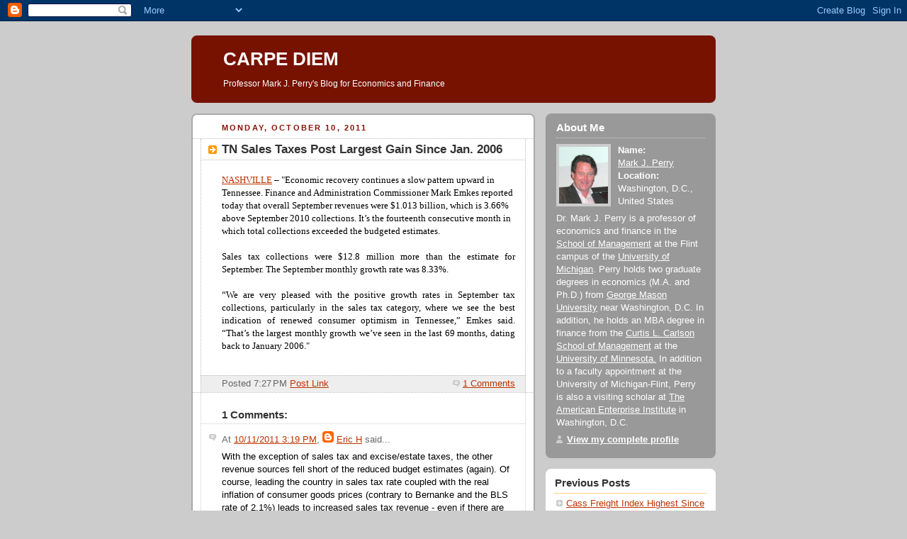

--- FILE ---
content_type: text/html; charset=UTF-8
request_url: https://mjperry.blogspot.com/2011/10/tn-sales-taxes-post-largest-gain-since.html
body_size: 6693
content:
<!DOCTYPE html PUBLIC "-//W3C//DTD XHTML 1.0 Strict//EN" "http://www.w3.org/TR/xhtml1/DTD/xhtml1-strict.dtd">



<html xmlns="http://www.w3.org/1999/xhtml" xml:lang="en" lang="en"><head>

 

<script type="text/javascript" src="//w.sharethis.com/button/buttons.js"></script><script type="text/javascript">stLight.options({publisher:'c5f40451-43d3-440f-952a-415150b09bff'});</script>

<script type="text/javascript" src="//w.sharethis.com/button/buttons.js"></script><script type="text/javascript">stLight.options({publisher:'c5f40451-43d3-440f-952a-415150b09bff'});</script>
  <title>CARPE DIEM: TN Sales Taxes Post Largest Gain Since Jan. 2006</title>

  <script type="text/javascript">(function() { (function(){function b(g){this.t={};this.tick=function(h,m,f){var n=f!=void 0?f:(new Date).getTime();this.t[h]=[n,m];if(f==void 0)try{window.console.timeStamp("CSI/"+h)}catch(q){}};this.getStartTickTime=function(){return this.t.start[0]};this.tick("start",null,g)}var a;if(window.performance)var e=(a=window.performance.timing)&&a.responseStart;var p=e>0?new b(e):new b;window.jstiming={Timer:b,load:p};if(a){var c=a.navigationStart;c>0&&e>=c&&(window.jstiming.srt=e-c)}if(a){var d=window.jstiming.load;
c>0&&e>=c&&(d.tick("_wtsrt",void 0,c),d.tick("wtsrt_","_wtsrt",e),d.tick("tbsd_","wtsrt_"))}try{a=null,window.chrome&&window.chrome.csi&&(a=Math.floor(window.chrome.csi().pageT),d&&c>0&&(d.tick("_tbnd",void 0,window.chrome.csi().startE),d.tick("tbnd_","_tbnd",c))),a==null&&window.gtbExternal&&(a=window.gtbExternal.pageT()),a==null&&window.external&&(a=window.external.pageT,d&&c>0&&(d.tick("_tbnd",void 0,window.external.startE),d.tick("tbnd_","_tbnd",c))),a&&(window.jstiming.pt=a)}catch(g){}})();window.tickAboveFold=function(b){var a=0;if(b.offsetParent){do a+=b.offsetTop;while(b=b.offsetParent)}b=a;b<=750&&window.jstiming.load.tick("aft")};var k=!1;function l(){k||(k=!0,window.jstiming.load.tick("firstScrollTime"))}window.addEventListener?window.addEventListener("scroll",l,!1):window.attachEvent("onscroll",l);
 })();</script><script type="text/javascript">function a(){var b=window.location.href,c=b.split("?");switch(c.length){case 1:return b+"?m=1";case 2:return c[1].search("(^|&)m=")>=0?null:b+"&m=1";default:return null}}var d=navigator.userAgent;if(d.indexOf("Mobile")!=-1&&d.indexOf("WebKit")!=-1&&d.indexOf("iPad")==-1||d.indexOf("Opera Mini")!=-1||d.indexOf("IEMobile")!=-1){var e=a();e&&window.location.replace(e)};
</script><meta http-equiv="Content-Type" content="text/html; charset=UTF-8" />
<meta name="generator" content="Blogger" />
<link rel="icon" type="image/vnd.microsoft.icon" href="https://www.blogger.com/favicon.ico"/>
<link rel="alternate" type="application/atom+xml" title="CARPE DIEM - Atom" href="https://mjperry.blogspot.com/feeds/posts/default" />
<link rel="alternate" type="application/rss+xml" title="CARPE DIEM - RSS" href="https://mjperry.blogspot.com/feeds/posts/default?alt=rss" />
<link rel="service.post" type="application/atom+xml" title="CARPE DIEM - Atom" href="https://www.blogger.com/feeds/28997633/posts/default" />
<link rel="alternate" type="application/atom+xml" title="CARPE DIEM - Atom" href="https://mjperry.blogspot.com/feeds/3006977828579671649/comments/default" />
<link rel="stylesheet" type="text/css" href="https://www.blogger.com/static/v1/v-css/1601750677-blog_controls.css"/>
<link rel="stylesheet" type="text/css" href="https://www.blogger.com/dyn-css/authorization.css?targetBlogID=28997633&zx=edbb39bf-7c0a-4e27-bc68-8e19a7b779df"/>


  <style type="text/css">
/*
-----------------------------------------------
Blogger Template Style
Name:     Rounders 2
Designer: Douglas Bowman
URL:      www.stopdesign.com
Date:     27 Feb 2004
----------------------------------------------- */


body {
  background:#ccc;
  margin:0;
  padding:20px 10px;
  text-align:center;
  font:x-small/1.5em "Trebuchet MS",Verdana,Arial,Sans-serif;
  color:#633;
  font-size/* */:/**/small;
  font-size: /**/small;
  }


/* Page Structure
----------------------------------------------- */
/* The images which help create rounded corners depend on the 
   following widths and measurements. If you want to change 
   these measurements, the images will also need to change.
   */
@media all {
  #content {
    width:740px;
    margin:0 auto;
    text-align:left;
    }
  #main {
    width:485px;
    float:left;
    background:#fff url("//www.blogblog.com/rounders2/corners_main_bot.gif") no-repeat left bottom;
    margin:15px 0 0;
    padding:0 0 10px;
    color:#000;
    font-size:97%;
    line-height:1.5em;
    }
  #main2 {
    float:left;
    width:100%;
    background:url("//www.blogblog.com/rounders2/corners_main_top.gif") no-repeat left top;
    padding:10px 0 0;
    }
  #main3 {
    background:url("//www.blogblog.com/rounders2/rails_main.gif") repeat-y;
    padding:0;
    }
  #sidebar {
    width:240px;
    float:right;
    margin:15px 0 0;
    font-size:97%;
    line-height:1.5em;
    }
  }
@media handheld {
  #content {
    width:90%;
    }
  #main {
    width:100%;
    float:none;
    background:#fff;
    }
  #main2 {
    float:none;
    background:none;
    }
  #main3 {
    background:none;
    }
  #sidebar {
    width:100%;
    float:none;
    }
  }


/* Links
----------------------------------------------- */
a:link {
  color:#b30;
  }
a:visited {
  color:#666;
  }
a:hover {
  color:#c63;
  }
a img {
  border-width:0;
  }


/* Blog Header
----------------------------------------------- */
@media all {
  #header {
    background:#710 url("//www.blogblog.com/rounders2/corners_cap_top.gif") no-repeat left top;
    margin:0 0 0;
    padding:8px 0 0;
    color:#fff;
    }
  #header div {
    background:url("//www.blogblog.com/rounders2/corners_cap_bot.gif") no-repeat left bottom;
    padding:0 15px 8px;
    }
  }
@media handheld {
  #header {
    background:#710;
    }
  #header div {
    background:none;
    }
  }
#blog-title {
  margin:0;
  padding:10px 30px 5px;
  font-size:200%;
  line-height:1.2em;
  }
#blog-title a {
  text-decoration:none;
  color:#fff;
  }
#description {
  margin:0;
  padding:5px 30px 10px;
  font-size:94%;
  line-height:1.5em;
  }


/* Posts
----------------------------------------------- */
.date-header {
  margin:0 28px 0 43px;
  font-size:85%;
  line-height:2em;
  text-transform:uppercase;
  letter-spacing:.2em;
  color:#810;
  }
.post {
  margin:.3em 0 25px;
  padding:0 13px;
  border:1px dotted #bbb;
  border-width:1px 0;
  }
.post-title {
  margin:0;
  font-size:135%;
  line-height:1.5em;
  background:url("//www.blogblog.com/rounders2/icon_arrow.gif") no-repeat 10px .5em;
  display:block;
  border:1px dotted #bbb;
  border-width:0 1px 1px;
  padding:2px 14px 2px 29px;
  color:#333;
  }
a.title-link, .post-title strong {
  text-decoration:none;
  display:block;
  }
a.title-link:hover {
  background-color:#eee;
  color:#000;
  }
.post-body {
  border:1px dotted #bbb;
  border-width:0 1px 1px;
  border-bottom-color:#fff;
  padding:10px 14px 1px 29px;
  }
html>body .post-body {
  border-bottom-width:0;
  }
.post p {
  margin:0 0 .75em;
  }
p.post-footer {
  background:#eee;
  margin:0;
  padding:2px 14px 2px 29px;
  border:1px dotted #bbb;
  border-width:1px;
  border-bottom:1px solid #eee;
  font-size:100%;
  line-height:1.5em;
  color:#666;
  text-align:right;
  }
html>body p.post-footer {
  border-bottom-color:transparent;
  }
p.post-footer em {
  display:block;
  float:left;
  text-align:left;
  font-style:normal;
  }
a.comment-link {
  /* IE5.0/Win doesn't apply padding to inline elements,
     so we hide these two declarations from it */
  background/* */:/**/url("//www.blogblog.com/rounders2/icon_comment.gif") no-repeat 0 45%;
  padding-left:14px;
  }
html>body a.comment-link {
  /* Respecified, for IE5/Mac's benefit */
  background:url("//www.blogblog.com/rounders2/icon_comment.gif") no-repeat 0 45%;
  padding-left:14px;
  }
.post img {
  margin:0 0 5px 0;
  padding:4px;
  border:1px solid #ccc;
  }
blockquote {
  margin:.75em 0;
  border:1px dotted #ccc;
  border-width:1px 0;
  padding:5px 15px;
  color:#666;
  }
.post blockquote p {
  margin:.5em 0;
  }


/* Comments
----------------------------------------------- */
#comments {
  margin:-25px 13px 0;
  border:1px dotted #ccc;


  border-width:0 1px 1px;
  padding:20px 0 15px 0;
  }
#comments h4 {
  margin:0 0 10px;
  padding:0 14px 2px 29px;
  border-bottom:1px dotted #ccc;
  font-size:120%;
  line-height:1.4em;
  color:#333;
  }
#comments-block {
  margin:0 15px 0 9px;
  }
.comment-data {
  background:url("//www.blogblog.com/rounders2/icon_comment.gif") no-repeat 2px .3em;
  margin:.5em 0;
  padding:0 0 0 20px;
  color:#666;
  }
.comment-poster {
  font-weight:bold;
  }
.comment-body {
  margin:0 0 1.25em;
  padding:0 0 0 20px;
  }
.comment-body p {
  margin:0 0 .5em;
  }
.comment-timestamp {
  margin:0 0 .5em;
  padding:0 0 .75em 20px;
  color:#666;
  }
.comment-timestamp a:link {
  color:#666;
  }
.deleted-comment {
  font-style:italic;
  color:gray;
  }


/* Profile
----------------------------------------------- */
@media all {
  #profile-container {
    background:#999 url("//www.blogblog.com/rounders2/corners_prof_bot.gif") no-repeat left bottom;
    margin:0 0 15px;
    padding:0 0 10px;
    color:#fff;
    }
  #profile-container h2 {
    background:url("//www.blogblog.com/rounders2/corners_prof_top.gif") no-repeat left top;
    padding:10px 15px .2em;
    margin:0;
    border-width:0;
    font-size:115%;
    line-height:1.5em;
    color:#fff;
    }
  }
@media handheld {
  #profile-container {
    background:#999;
    }
  #profile-container h2 {
    background:none;
    }
  }
.profile-datablock {
  margin:0 15px .5em;
  border-top:1px dotted #ccc;
  padding-top:8px;
  }
.profile-img {display:inline;}
.profile-img img {
  float:left;
  margin:0 10px 5px 0;
  border:4px solid #ccc;
  }
.profile-data strong {
  display:block;
  }
#profile-container p {
  margin:0 15px .5em;
  }
#profile-container .profile-textblock {
  clear:left;
  }
#profile-container a {
  color:#fff;
  }
.profile-link a {
  background:url("//www.blogblog.com/rounders2/icon_profile.gif") no-repeat 0 .1em;
  padding-left:15px;
  font-weight:bold;
  }
ul.profile-datablock {
  list-style-type:none;

  }


/* Sidebar Boxes
----------------------------------------------- */
@media all {
  .box {
    background:#fff url("//www.blogblog.com/rounders2/corners_side_top.gif") no-repeat left top;
    margin:0 0 15px;
    padding:10px 0 0;
    color:#555;
    }
  .box2 {
    background:url("//www.blogblog.com/rounders2/corners_side_bot.gif") no-repeat left bottom;
    padding:0 13px 8px;
    }
  }
@media handheld {
  .box {
    background:#fff;
    }
  .box2 {
    background:none;
    }
  }
.sidebar-title {
  margin:0;
  padding:0 0 .2em;
  border-bottom:1px dotted #fa0;
  font-size:115%;
  line-height:1.5em;
  color:#333;
  }
.box ul {
  margin:.5em 0 1.25em;
  padding:0 0px;
  list-style:none;
  }
.box ul li {
  background:url("//www.blogblog.com/rounders2/icon_arrow_sm.gif") no-repeat 2px .25em;
  margin:0;
  padding:0 0 3px 16px;
  margin-bottom:3px;
  border-bottom:1px dotted #eee;
  line-height:1.4em;
  }
.box p {
  margin:0 0 .6em;
  }


/* Footer
----------------------------------------------- */
#footer {
  clear:both;
  margin:0;
  padding:15px 0 0;
  }
@media all {
  #footer div {
    background:#710 url("//www.blogblog.com/rounders2/corners_cap_top.gif") no-repeat left top;
    padding:8px 0 0;
    color:#fff;
    }
  #footer div div {
    background:url("//www.blogblog.com/rounders2/corners_cap_bot.gif") no-repeat left bottom;
    padding:0 15px 8px;
    }
  }
@media handheld {
  #footer div {
    background:#710;
    }
  #footer div div {
    background:none;
    }
  }
#footer hr {display:none;}
#footer p {margin:0;}
#footer a {color:#fff;} 
  </style>


<meta name='google-adsense-platform-account' content='ca-host-pub-1556223355139109'/>
<meta name='google-adsense-platform-domain' content='blogspot.com'/>
<!-- --><style type="text/css">@import url(//www.blogger.com/static/v1/v-css/navbar/3334278262-classic.css);
div.b-mobile {display:none;}
</style>

</head>



<body><script type="text/javascript">
    function setAttributeOnload(object, attribute, val) {
      if(window.addEventListener) {
        window.addEventListener('load',
          function(){ object[attribute] = val; }, false);
      } else {
        window.attachEvent('onload', function(){ object[attribute] = val; });
      }
    }
  </script>
<div id="navbar-iframe-container"></div>
<script type="text/javascript" src="https://apis.google.com/js/platform.js"></script>
<script type="text/javascript">
      gapi.load("gapi.iframes:gapi.iframes.style.bubble", function() {
        if (gapi.iframes && gapi.iframes.getContext) {
          gapi.iframes.getContext().openChild({
              url: 'https://www.blogger.com/navbar/28997633?origin\x3dhttps://mjperry.blogspot.com',
              where: document.getElementById("navbar-iframe-container"),
              id: "navbar-iframe"
          });
        }
      });
    </script>



<!-- Begin #content - Centers all content and provides edges for floated columns -->

<div id="content">



<!-- Blog Header -->

<div id="header"><div>

  <h1 id="blog-title">
    <a href="http://mjperry.blogspot.com/">
	CARPE DIEM
	</a>
  </h1>
  <p id="description">Professor Mark J. Perry's Blog for Economics and Finance</p>

</div></div>





<!-- Begin #main - Contains main-column blog content -->

<div id="main"><div id="main2"><div id="main3">



    
  <h2 class="date-header">Monday, October 10, 2011</h2>
  

         <!-- Begin .post -->

  <div class="post"><a name="3006977828579671649"></a>

     
	 
    <h3 class="post-title">
	 TN Sales Taxes Post Largest Gain Since Jan. 2006
    </h3>
	 
    


 <div class="post-body">
<p>
      <div style="clear:both;"></div><span style="color: black; font-size: small;"><a href="http://www.tn.gov/finance/newsrel/101011SeptRev.shtml"><span style="font-family: Georgia, &quot;Times New Roman&quot;, serif;">NASHVILLE</span></a><span style="font-family: Georgia, &quot;Times New Roman&quot;, serif;"> – "Economic recovery continues a slow pattern  upward in Tennessee.  Finance and Administration Commissioner Mark  Emkes reported today that overall September revenues were $1.013 billion, which  is 3.66% above September 2010 collections.   It’s the fourteenth consecutive month in which total collections  exceeded the budgeted estimates.</span></span><br />
<div style="margin-bottom: 0px; text-align: justify;"><span style="font-family: Georgia, &quot;Times New Roman&quot;, serif;"><br />
</span></div><div style="margin-bottom: 0px; text-align: justify;"><span style="font-family: Georgia, &quot;Times New Roman&quot;, serif;">Sales tax  collections were $12.8 million more than the estimate for September.  The September monthly growth rate was 8.33%. </span></div><div style="margin-bottom: 0px; margin-top: 0px; text-align: justify;"><span style="font-family: Georgia, &quot;Times New Roman&quot;, serif;"><br />
</span></div><div style="margin-bottom: 0px; margin-top: 0px; text-align: justify;"><span style="color: black; font-family: Georgia, &quot;Times New Roman&quot;, serif; font-size: small;">“We are very pleased  with the positive growth rates in September tax collections, particularly in the  sales tax category, where we see the best indication of renewed consumer  optimism in Tennessee,”  Emkes said. “That’s the largest monthly growth we’ve seen in the last 69  months, dating back to January 2006."</span></div><div style="clear:both; padding-bottom:0.25em"></div><br>

   </p>



   

         </div>
    <p class="post-footer">


      <em>Posted 7:27 PM  <a href="http://mjperry.blogspot.com/2011/10/tn-sales-taxes-post-largest-gain-since.html" title="permanent link">Post Link</a></em> 
      
         <a class="comment-link" href="https://www.blogger.com/comment/fullpage/post/28997633/3006977828579671649"location.href=https://www.blogger.com/comment/fullpage/post/28997633/3006977828579671649;>1 Comments</a>
      

     </a>
  </p>
    </div>

  <!-- End .post -->

    <!-- Begin #comments -->

 
  <div id="comments">

	<a name="comments"></a>

    <h4>1 Comments:</h4>

    <dl id="comments-block">
      
      <dt class="comment-data" id="c5401091364065974488"><a name="c5401091364065974488"></a>

        At <a href="#c5401091364065974488" title="comment permalink">10/11/2011 3:19 PM</a>,
        <span style="line-height:16px" class="comment-icon blogger-comment-icon"><img src="https://resources.blogblog.com/img/b16-rounded.gif" alt="Blogger" style="display:inline;" /></span>&nbsp;<a href="https://www.blogger.com/profile/04474521455238285586" rel="nofollow">Eric H</a> said...
      </dt>
      <dd class="comment-body">
        <p>With the exception of sales tax and excise/estate taxes, the other revenue sources fell short of the reduced budget estimates (again). Of course, leading the country in sales tax rate coupled with the real inflation of consumer goods prices (contrary to Bernanke and the BLS rate of 2.1%) leads to increased sales tax revenue - even if there are no increased sales.</p>
	  <span class="item-control blog-admin pid-1044928080"><a style="border:none;" href="https://www.blogger.com/comment/delete/28997633/5401091364065974488" title="Delete Comment" ><span class="delete-comment-icon">&nbsp;</span></a></span>
      </dd>
	  
    </dl>

		<p class="comment-timestamp">
    <a class="comment-link" href="https://www.blogger.com/comment/fullpage/post/28997633/3006977828579671649">Post a Comment</a>
    </p>
    	    
    


		<p style="padding-left:20px;">
	<a href="http://mjperry.blogspot.com/"><< Home</a>
    </p>
    </div>



  <!-- End #comments -->





</div></div></div>

<!-- End #main -->








<!-- Begin #sidebar -->

<div id="sidebar">

    <!-- Begin #profile-container -->

   <div id="profile-container"><h2 class="sidebar-title">About Me</h2>
<dl class="profile-datablock"><dt class="profile-img"><a href="https://www.blogger.com/profile/04320124434231197938"><img src="//blogger.googleusercontent.com/img/b/R29vZ2xl/AVvXsEiYlzKbPkMOL-eFD6QK_PX5aqkJLSvqa6fDntmW6BKAj9FUHc0UF8on5U0cNJ0Qwf28TsfpGhnGaYCmIWPmHgMquOoUui_F_nD_oDgNvQ4OWQqDoDfE8p6LDhAQqHkoeg/s220/perryconv.JPG" width="69" height="80" alt="My Photo"></a></dt>
<dd class="profile-data"><strong>Name:</strong> <a rel="author" href="https://www.blogger.com/profile/04320124434231197938"> Mark J. Perry </a></dd>
<dd class="profile-data"><strong>Location:</strong>  Washington, D.C., United States </dd></dl>
<p class="profile-textblock">Dr. Mark J. Perry is a professor of economics and finance in the <a href="http://www.umflint.edu/som/">School of Management</a> at the Flint campus of the <a href="http://www.umflint.edu"> University of Michigan</a>. 

Perry holds two graduate degrees in economics (M.A. and Ph.D.) from <a href="http://www.gmu.edu"> George Mason University</a> near Washington, D.C. In addition, he holds an MBA degree in finance from the <a href="http://www.csom.umn.edu"> Curtis L. Carlson School of Management</a> at the <a href="http://www.umn.edu"> University of Minnesota.</a>  In addition to a faculty appointment at the University of Michigan-Flint, Perry is also a visiting scholar at <a href="http://www.aei.org"> The American Enterprise Institute</a> in Washington, D.C.</p>
<p class="profile-link"><a rel="author" href="https://www.blogger.com/profile/04320124434231197938">View my complete profile</a></p></div>

  <!-- End #profile -->



    <!-- Begin .box -->

  <div class="box"><div class="box2"><div class="box3">
    
        

<h2 class="sidebar-title">Previous Posts</h2>
    <ul id="recently">
    

        <li><a href="http://mjperry.blogspot.com/2011/10/cass-freight-index-highest-since-nov.html">Cass Freight Index Highest Since November 2007</a></li>
     

        <li><a href="http://mjperry.blogspot.com/2011/10/thomas-sargent-and-christopher-sims-win.html">Thomas Sargent and Christopher Sims Win Nobel</a></li>
     

        <li><a href="http://mjperry.blogspot.com/2011/10/steve-jobs-worlds-greatest.html">Steve Jobs, World&#39;s Greatest Philanthropist</a></li>
     

        <li><a href="http://mjperry.blogspot.com/2011/10/dont-expect-apple-like-innovation-in.html">Don&#39;t Expect Apple-Like Innovation in China</a></li>
     

        <li><a href="http://mjperry.blogspot.com/2011/10/more-on-us-manufacturing-renaissance.html">More on the U.S. Manufacturing Renaissance</a></li>
     

        <li><a href="http://mjperry.blogspot.com/2011/10/down-with-evil-corporations.html">Irony: Down With Evil Corporations</a></li>
     

        <li><a href="http://mjperry.blogspot.com/2011/10/todays-employment-report.html">Today&#39;s Employment Report: Since Jan. 2010, -500k ...</a></li>
     

        <li><a href="http://mjperry.blogspot.com/2011/10/steve-jobs-vs-ted-kennedy.html">Steve Jobs vs. Ted Kennedy</a></li>
     

        <li><a href="http://mjperry.blogspot.com/2011/10/intermodal-rail-traffic-highest-in-four.html">Intermodal Rail Traffic Highest in Four Years</a></li>
     

        <li><a href="http://mjperry.blogspot.com/2011/10/historic-low-30-year-mortgage-rates.html">Historic Low: 30-Yr. Mortgage Rates Drop Below 4%</a></li>
     
  </ul>
    
<center>
  <!-- Site Meter XHTML Strict 1.0 -->
<script type="text/javascript" src="//sm7.sitemeter.com/js/counter.js?site=sm7mjperry">
</script>
<!-- Copyright (c)2006 Site Meter -->
<!-- End #sidebar -->
</div>
<!-- End #content --></body></html>